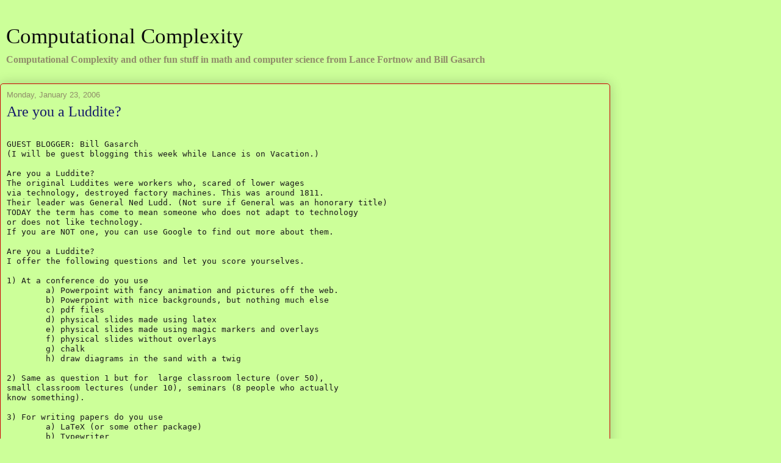

--- FILE ---
content_type: text/html; charset=UTF-8
request_url: https://blog.computationalcomplexity.org/2006/01/are-you-luddite_23.html?m=1
body_size: 16643
content:
<!DOCTYPE html>
<html class='v2' dir='ltr' lang='en' xmlns='http://www.w3.org/1999/xhtml' xmlns:b='http://www.google.com/2005/gml/b' xmlns:data='http://www.google.com/2005/gml/data' xmlns:expr='http://www.google.com/2005/gml/expr'>
<head>
<link href='https://www.blogger.com/static/v1/widgets/3772415480-widget_css_mobile_2_bundle.css' rel='stylesheet' type='text/css'/>
<meta content='width=device-width,initial-scale=1.0,minimum-scale=1.0,maximum-scale=1.0' name='viewport'/>
<meta content='text/html; charset=UTF-8' http-equiv='Content-Type'/>
<meta content='blogger' name='generator'/>
<link href='https://blog.computationalcomplexity.org/favicon.ico' rel='icon' type='image/x-icon'/>
<link href='https://blog.computationalcomplexity.org/2006/01/are-you-luddite_23.html' rel='canonical'/>
<link rel="alternate" type="application/atom+xml" title="Computational Complexity - Atom" href="https://blog.computationalcomplexity.org/feeds/posts/default" />
<link rel="alternate" type="application/rss+xml" title="Computational Complexity - RSS" href="https://blog.computationalcomplexity.org/feeds/posts/default?alt=rss" />
<link rel="service.post" type="application/atom+xml" title="Computational Complexity - Atom" href="https://www.blogger.com/feeds/3722233/posts/default" />

<link rel="alternate" type="application/atom+xml" title="Computational Complexity - Atom" href="https://blog.computationalcomplexity.org/feeds/113803294655709664/comments/default" />
<!--Can't find substitution for tag [blog.ieCssRetrofitLinks]-->
<meta content='https://blog.computationalcomplexity.org/2006/01/are-you-luddite_23.html' property='og:url'/>
<meta content='Are you a Luddite?' property='og:title'/>
<meta content='  GUEST BLOGGER: Bill Gasarch (I will be guest blogging this week while Lance is on Vacation.)  Are you a Luddite? The original Luddites wer...' property='og:description'/>
<title>Computational Complexity: Are you a Luddite?</title>
<style id='page-skin-1' type='text/css'><!--
/*
-----------------------------------------------
Blogger Template Style
Name:     Awesome Inc.
Designer: Tina Chen
URL:      tinachen.org
----------------------------------------------- */
/* Variable definitions
====================
<Variable name="keycolor" description="Main Color" type="color" default="#ffffff"/>
<Group description="Page" selector="body">
<Variable name="body.font" description="Font" type="font"
default="normal normal 13px Arial, Tahoma, Helvetica, FreeSans, sans-serif"/>
<Variable name="body.background.color" description="Background Color" type="color" default="#000000"/>
<Variable name="body.text.color" description="Text Color" type="color" default="#ffffff"/>
</Group>
<Group description="Links" selector=".main-inner">
<Variable name="link.color" description="Link Color" type="color" default="#888888"/>
<Variable name="link.visited.color" description="Visited Color" type="color" default="#444444"/>
<Variable name="link.hover.color" description="Hover Color" type="color" default="#cccccc"/>
</Group>
<Group description="Blog Title" selector=".header h1">
<Variable name="header.font" description="Title Font" type="font"
default="normal bold 40px Arial, Tahoma, Helvetica, FreeSans, sans-serif"/>
<Variable name="header.text.color" description="Title Color" type="color" default="#191919" />
<Variable name="header.background.color" description="Header Background" type="color" default="transparent" />
</Group>
<Group description="Blog Description" selector=".header .description">
<Variable name="description.font" description="Font" type="font"
default="normal normal 14px Arial, Tahoma, Helvetica, FreeSans, sans-serif"/>
<Variable name="description.text.color" description="Text Color" type="color"
default="#191919" />
</Group>
<Group description="Tabs Text" selector=".tabs-inner .widget li a">
<Variable name="tabs.font" description="Font" type="font"
default="normal bold 14px Arial, Tahoma, Helvetica, FreeSans, sans-serif"/>
<Variable name="tabs.text.color" description="Text Color" type="color" default="#191919"/>
<Variable name="tabs.selected.text.color" description="Selected Color" type="color" default="#333333"/>
</Group>
<Group description="Tabs Background" selector=".tabs-outer .PageList">
<Variable name="tabs.background.color" description="Background Color" type="color" default="#141414"/>
<Variable name="tabs.selected.background.color" description="Selected Color" type="color" default="#444444"/>
<Variable name="tabs.border.color" description="Border Color" type="color" default="#ff0000"/>
</Group>
<Group description="Date Header" selector=".main-inner .widget h2.date-header, .main-inner .widget h2.date-header span">
<Variable name="date.font" description="Font" type="font"
default="normal normal 14px Arial, Tahoma, Helvetica, FreeSans, sans-serif"/>
<Variable name="date.text.color" description="Text Color" type="color" default="#666666"/>
<Variable name="date.border.color" description="Border Color" type="color" default="#ff0000"/>
</Group>
<Group description="Post Title" selector="h3.post-title, h4, h3.post-title a">
<Variable name="post.title.font" description="Font" type="font"
default="normal bold 22px Arial, Tahoma, Helvetica, FreeSans, sans-serif"/>
<Variable name="post.title.text.color" description="Text Color" type="color" default="#191919"/>
</Group>
<Group description="Post Background" selector=".post">
<Variable name="post.background.color" description="Background Color" type="color" default="#ccff99" />
<Variable name="post.border.color" description="Border Color" type="color" default="#ff0000" />
<Variable name="post.border.bevel.color" description="Bevel Color" type="color" default="#ff0000"/>
</Group>
<Group description="Gadget Title" selector="h2">
<Variable name="widget.title.font" description="Font" type="font"
default="normal bold 14px Arial, Tahoma, Helvetica, FreeSans, sans-serif"/>
<Variable name="widget.title.text.color" description="Text Color" type="color" default="#191919"/>
</Group>
<Group description="Gadget Text" selector=".sidebar .widget">
<Variable name="widget.font" description="Font" type="font"
default="normal normal 14px Arial, Tahoma, Helvetica, FreeSans, sans-serif"/>
<Variable name="widget.text.color" description="Text Color" type="color" default="#191919"/>
<Variable name="widget.alternate.text.color" description="Alternate Color" type="color" default="#666666"/>
</Group>
<Group description="Gadget Links" selector=".sidebar .widget">
<Variable name="widget.link.color" description="Link Color" type="color" default="#14196a"/>
<Variable name="widget.link.visited.color" description="Visited Color" type="color" default="#1d259f"/>
<Variable name="widget.link.hover.color" description="Hover Color" type="color" default="#9e88ca"/>
</Group>
<Group description="Gadget Background" selector=".sidebar .widget">
<Variable name="widget.background.color" description="Background Color" type="color" default="#141414"/>
<Variable name="widget.border.color" description="Border Color" type="color" default="#222222"/>
<Variable name="widget.border.bevel.color" description="Bevel Color" type="color" default="#000000"/>
</Group>
<Group description="Sidebar Background" selector=".column-left-inner .column-right-inner">
<Variable name="widget.outer.background.color" description="Background Color" type="color" default="transparent" />
</Group>
<Group description="Images" selector=".main-inner">
<Variable name="image.background.color" description="Background Color" type="color" default="transparent"/>
<Variable name="image.border.color" description="Border Color" type="color" default="transparent"/>
</Group>
<Group description="Feed" selector=".blog-feeds">
<Variable name="feed.text.color" description="Text Color" type="color" default="#191919"/>
</Group>
<Group description="Feed Links" selector=".blog-feeds">
<Variable name="feed.link.color" description="Link Color" type="color" default="#14196a"/>
<Variable name="feed.link.visited.color" description="Visited Color" type="color" default="#1d259f"/>
<Variable name="feed.link.hover.color" description="Hover Color" type="color" default="#9e88ca"/>
</Group>
<Group description="Pager" selector=".blog-pager">
<Variable name="pager.background.color" description="Background Color" type="color" default="#ccff99" />
</Group>
<Group description="Footer" selector=".footer-outer">
<Variable name="footer.background.color" description="Background Color" type="color" default="#ccff99" />
<Variable name="footer.text.color" description="Text Color" type="color" default="#191919" />
</Group>
<Variable name="title.shadow.spread" description="Title Shadow" type="length" default="-1px" min="-1px" max="100px"/>
<Variable name="body.background" description="Body Background" type="background"
color="#ccff99"
default="$(color) none repeat scroll top left"/>
<Variable name="body.background.gradient.cap" description="Body Gradient Cap" type="url"
default="none"/>
<Variable name="body.background.size" description="Body Background Size" type="string" default="auto"/>
<Variable name="tabs.background.gradient" description="Tabs Background Gradient" type="url"
default="none"/>
<Variable name="header.background.gradient" description="Header Background Gradient" type="url" default="none" />
<Variable name="header.padding.top" description="Header Top Padding" type="length" default="22px" min="0" max="100px"/>
<Variable name="header.margin.top" description="Header Top Margin" type="length" default="0" min="0" max="100px"/>
<Variable name="header.margin.bottom" description="Header Bottom Margin" type="length" default="0" min="0" max="100px"/>
<Variable name="widget.padding.top" description="Widget Padding Top" type="length" default="8px" min="0" max="20px"/>
<Variable name="widget.padding.side" description="Widget Padding Side" type="length" default="15px" min="0" max="100px"/>
<Variable name="widget.outer.margin.top" description="Widget Top Margin" type="length" default="0" min="0" max="100px"/>
<Variable name="widget.outer.background.gradient" description="Gradient" type="url" default="none" />
<Variable name="widget.border.radius" description="Gadget Border Radius" type="length" default="0" min="0" max="100px"/>
<Variable name="outer.shadow.spread" description="Outer Shadow Size" type="length" default="0" min="0" max="100px"/>
<Variable name="date.header.border.radius.top" description="Date Header Border Radius Top" type="length" default="0" min="0" max="100px"/>
<Variable name="date.header.position" description="Date Header Position" type="length" default="15px" min="0" max="100px"/>
<Variable name="date.space" description="Date Space" type="length" default="30px" min="0" max="100px"/>
<Variable name="date.position" description="Date Float" type="string" default="static" />
<Variable name="date.padding.bottom" description="Date Padding Bottom" type="length" default="0" min="0" max="100px"/>
<Variable name="date.border.size" description="Date Border Size" type="length" default="0" min="0" max="10px"/>
<Variable name="date.background" description="Date Background" type="background" color="transparent"
default="$(color) none no-repeat scroll top left" />
<Variable name="date.first.border.radius.top" description="Date First top radius" type="length" default="5px" min="0" max="100px"/>
<Variable name="date.last.space.bottom" description="Date Last Space Bottom" type="length"
default="20px" min="0" max="100px"/>
<Variable name="date.last.border.radius.bottom" description="Date Last bottom radius" type="length" default="5px" min="0" max="100px"/>
<Variable name="post.first.padding.top" description="First Post Padding Top" type="length" default="0" min="0" max="100px"/>
<Variable name="image.shadow.spread" description="Image Shadow Size" type="length" default="0" min="0" max="100px"/>
<Variable name="image.border.radius" description="Image Border Radius" type="length" default="0" min="0" max="100px"/>
<Variable name="separator.outdent" description="Separator Outdent" type="length" default="15px" min="0" max="100px"/>
<Variable name="title.separator.border.size" description="Widget Title Border Size" type="length" default="1px" min="0" max="10px"/>
<Variable name="list.separator.border.size" description="List Separator Border Size" type="length" default="1px" min="0" max="10px"/>
<Variable name="shadow.spread" description="Shadow Size" type="length" default="0" min="0" max="100px"/>
<Variable name="startSide" description="Side where text starts in blog language" type="automatic" default="left"/>
<Variable name="endSide" description="Side where text ends in blog language" type="automatic" default="right"/>
<Variable name="date.side" description="Side where date header is placed" type="string" default="right"/>
<Variable name="pager.border.radius.top" description="Pager Border Top Radius" type="length" default="5px" min="0" max="100px"/>
<Variable name="pager.space.top" description="Pager Top Space" type="length" default="1em" min="0" max="20em"/>
<Variable name="footer.background.gradient" description="Background Gradient" type="url" default="none" />
<Variable name="mobile.background.size" description="Mobile Background Size" type="string"
default="auto"/>
<Variable name="mobile.background.overlay" description="Mobile Background Overlay" type="string"
default="transparent none repeat scroll top left"/>
<Variable name="mobile.button.color" description="Mobile Button Color" type="color" default="#ffffff" />
*/
/* Content
----------------------------------------------- */
body {
font: normal normal 16px Georgia, Utopia, 'Palatino Linotype', Palatino, serif;
color: #191919;
background: #ccff99 none repeat scroll top left;
}
html body .content-outer {
min-width: 0;
max-width: 100%;
width: 100%;
}
a:link {
text-decoration: none;
color: #14196a;
}
a:visited {
text-decoration: none;
color: #1d259f;
}
a:hover {
text-decoration: underline;
color: #9e88ca;
}
.body-fauxcolumn-outer .cap-top {
position: absolute;
z-index: 1;
height: 276px;
width: 100%;
background: transparent none repeat-x scroll top left;
_background-image: none;
}
/* Columns
----------------------------------------------- */
.content-inner {
padding: 0;
}
.header-inner .section {
margin: 0 16px;
}
.tabs-inner .section {
margin: 0 16px;
}
.main-inner {
padding-top: 30px;
}
.main-inner .column-center-inner,
.main-inner .column-left-inner,
.main-inner .column-right-inner {
padding: 0 5px;
}
*+html body .main-inner .column-center-inner {
margin-top: -30px;
}
#layout .main-inner .column-center-inner {
margin-top: 0;
}
/* Header
----------------------------------------------- */
.header-outer {
margin: 0 0 0 0;
background: transparent none repeat scroll 0 0;
}
.Header h1 {
font: normal normal 48px Georgia, Utopia, 'Palatino Linotype', Palatino, serif;
color: #0c0c0c;
text-shadow: 0 0 -1px #000000;
}
.Header h1 a {
color: #0c0c0c;
}
.Header .description {
font: normal bold 20px Georgia, Utopia, 'Palatino Linotype', Palatino, serif;
color: #908d6a;
}
.header-inner .Header .titlewrapper,
.header-inner .Header .descriptionwrapper {
padding-left: 0;
padding-right: 0;
margin-bottom: 0;
}
.header-inner .Header .titlewrapper {
padding-top: 22px;
}
/* Tabs
----------------------------------------------- */
.tabs-outer {
overflow: hidden;
position: relative;
background: #ccff99 url(//www.blogblog.com/1kt/awesomeinc/tabs_gradient_light.png) repeat scroll 0 0;
}
#layout .tabs-outer {
overflow: visible;
}
.tabs-cap-top, .tabs-cap-bottom {
position: absolute;
width: 100%;
border-top: 1px solid #908d6a;
}
.tabs-cap-bottom {
bottom: 0;
}
.tabs-inner .widget li a {
display: inline-block;
margin: 0;
padding: .6em 1.5em;
font: normal normal 13px Arial, Tahoma, Helvetica, FreeSans, sans-serif;
color: #333333;
border-top: 1px solid #908d6a;
border-bottom: 1px solid #908d6a;
border-left: 1px solid #908d6a;
height: 16px;
line-height: 16px;
}
.tabs-inner .widget li:last-child a {
border-right: 1px solid #908d6a;
}
.tabs-inner .widget li.selected a, .tabs-inner .widget li a:hover {
background: #63704b url(//www.blogblog.com/1kt/awesomeinc/tabs_gradient_light.png) repeat-x scroll 0 -100px;
color: #ffffff;
}
/* Headings
----------------------------------------------- */
h2 {
font: normal bold 14px Georgia, Utopia, 'Palatino Linotype', Palatino, serif;
color: #191919;
}
/* Widgets
----------------------------------------------- */
.main-inner .section {
margin: 0 27px;
padding: 0;
}
.main-inner .column-left-outer,
.main-inner .column-right-outer {
margin-top: 0;
}
#layout .main-inner .column-left-outer,
#layout .main-inner .column-right-outer {
margin-top: 0;
}
.main-inner .column-left-inner,
.main-inner .column-right-inner {
background: transparent none repeat 0 0;
-moz-box-shadow: 0 0 0 rgba(0, 0, 0, .2);
-webkit-box-shadow: 0 0 0 rgba(0, 0, 0, .2);
-goog-ms-box-shadow: 0 0 0 rgba(0, 0, 0, .2);
box-shadow: 0 0 0 rgba(0, 0, 0, .2);
-moz-border-radius: 5px;
-webkit-border-radius: 5px;
-goog-ms-border-radius: 5px;
border-radius: 5px;
}
#layout .main-inner .column-left-inner,
#layout .main-inner .column-right-inner {
margin-top: 0;
}
.sidebar .widget {
font: normal normal 14px Georgia, Utopia, 'Palatino Linotype', Palatino, serif;
color: #191919;
}
.sidebar .widget a:link {
color: #14196a;
}
.sidebar .widget a:visited {
color: #1d259f;
}
.sidebar .widget a:hover {
color: #9e88ca;
}
.sidebar .widget h2 {
text-shadow: 0 0 -1px #000000;
}
.main-inner .widget {
background-color: #ccff99;
border: 1px solid #ff0000;
padding: 0 15px 15px;
margin: 20px -16px;
-moz-box-shadow: 0 0 20px rgba(0, 0, 0, .2);
-webkit-box-shadow: 0 0 20px rgba(0, 0, 0, .2);
-goog-ms-box-shadow: 0 0 20px rgba(0, 0, 0, .2);
box-shadow: 0 0 20px rgba(0, 0, 0, .2);
-moz-border-radius: 5px;
-webkit-border-radius: 5px;
-goog-ms-border-radius: 5px;
border-radius: 5px;
}
.main-inner .widget h2 {
margin: 0 -0;
padding: .6em 0 .5em;
border-bottom: 1px solid transparent;
}
.footer-inner .widget h2 {
padding: 0 0 .4em;
border-bottom: 1px solid transparent;
}
.main-inner .widget h2 + div, .footer-inner .widget h2 + div {
border-top: 1px solid #ff0000;
padding-top: 8px;
}
.main-inner .widget .widget-content {
margin: 0 -0;
padding: 7px 0 0;
}
.main-inner .widget ul, .main-inner .widget #ArchiveList ul.flat {
margin: -8px -15px 0;
padding: 0;
list-style: none;
}
.main-inner .widget #ArchiveList {
margin: -8px 0 0;
}
.main-inner .widget ul li, .main-inner .widget #ArchiveList ul.flat li {
padding: .5em 15px;
text-indent: 0;
color: #666666;
border-top: 0 solid #ff0000;
border-bottom: 1px solid transparent;
}
.main-inner .widget #ArchiveList ul li {
padding-top: .25em;
padding-bottom: .25em;
}
.main-inner .widget ul li:first-child, .main-inner .widget #ArchiveList ul.flat li:first-child {
border-top: none;
}
.main-inner .widget ul li:last-child, .main-inner .widget #ArchiveList ul.flat li:last-child {
border-bottom: none;
}
.post-body {
position: relative;
}
.main-inner .widget .post-body ul {
padding: 0 2.5em;
margin: .5em 0;
list-style: disc;
}
.main-inner .widget .post-body ul li {
padding: 0.25em 0;
margin-bottom: .25em;
color: #191919;
border: none;
}
.footer-inner .widget ul {
padding: 0;
list-style: none;
}
.widget .zippy {
color: #666666;
}
/* Posts
----------------------------------------------- */
body .main-inner .Blog {
padding: 0;
margin-bottom: 1em;
background-color: transparent;
border: none;
-moz-box-shadow: 0 0 0 rgba(0, 0, 0, 0);
-webkit-box-shadow: 0 0 0 rgba(0, 0, 0, 0);
-goog-ms-box-shadow: 0 0 0 rgba(0, 0, 0, 0);
box-shadow: 0 0 0 rgba(0, 0, 0, 0);
}
.main-inner .section:last-child .Blog:last-child {
padding: 0;
margin-bottom: 1em;
}
.main-inner .widget h2.date-header {
margin: 0 -15px 1px;
padding: 0 0 0 0;
font: normal normal 13px Arial, Tahoma, Helvetica, FreeSans, sans-serif;
color: #908d6a;
background: transparent none no-repeat scroll top left;
border-top: 0 solid #ff0000;
border-bottom: 1px solid transparent;
-moz-border-radius-topleft: 0;
-moz-border-radius-topright: 0;
-webkit-border-top-left-radius: 0;
-webkit-border-top-right-radius: 0;
border-top-left-radius: 0;
border-top-right-radius: 0;
position: static;
bottom: 100%;
right: 15px;
text-shadow: 0 0 -1px #000000;
}
.main-inner .widget h2.date-header span {
font: normal normal 13px Arial, Tahoma, Helvetica, FreeSans, sans-serif;
display: block;
padding: .5em 15px;
border-left: 0 solid #ff0000;
border-right: 0 solid #ff0000;
}
.date-outer {
position: relative;
margin: 30px 0 20px;
padding: 0 15px;
background-color: #ccff99;
border: 1px solid #cc0000;
-moz-box-shadow: 0 0 20px rgba(0, 0, 0, .2);
-webkit-box-shadow: 0 0 20px rgba(0, 0, 0, .2);
-goog-ms-box-shadow: 0 0 20px rgba(0, 0, 0, .2);
box-shadow: 0 0 20px rgba(0, 0, 0, .2);
-moz-border-radius: 5px;
-webkit-border-radius: 5px;
-goog-ms-border-radius: 5px;
border-radius: 5px;
}
.date-outer:first-child {
margin-top: 0;
}
.date-outer:last-child {
margin-bottom: 20px;
-moz-border-radius-bottomleft: 5px;
-moz-border-radius-bottomright: 5px;
-webkit-border-bottom-left-radius: 5px;
-webkit-border-bottom-right-radius: 5px;
-goog-ms-border-bottom-left-radius: 5px;
-goog-ms-border-bottom-right-radius: 5px;
border-bottom-left-radius: 5px;
border-bottom-right-radius: 5px;
}
.date-posts {
margin: 0 -0;
padding: 0 0;
clear: both;
}
.post-outer, .inline-ad {
border-top: 1px solid #ff0000;
margin: 0 -0;
padding: 15px 0;
}
.post-outer {
padding-bottom: 10px;
}
.post-outer:first-child {
padding-top: 0;
border-top: none;
}
.post-outer:last-child, .inline-ad:last-child {
border-bottom: none;
}
.post-body {
position: relative;
}
.post-body img {
padding: 8px;
background: #ffffff;
border: 1px solid #cccccc;
-moz-box-shadow: 0 0 20px rgba(0, 0, 0, .2);
-webkit-box-shadow: 0 0 20px rgba(0, 0, 0, .2);
box-shadow: 0 0 20px rgba(0, 0, 0, .2);
-moz-border-radius: 5px;
-webkit-border-radius: 5px;
border-radius: 5px;
}
h3.post-title, h4 {
font: normal normal 22px Georgia, Utopia, 'Palatino Linotype', Palatino, serif;
color: #14196a;
}
h3.post-title a {
font: normal normal 22px Georgia, Utopia, 'Palatino Linotype', Palatino, serif;
color: #14196a;
}
h3.post-title a:hover {
color: #9e88ca;
text-decoration: underline;
}
.post-header {
margin: 0 0 1em;
}
.post-body {
line-height: 1.4;
}
.post-outer h2 {
color: #191919;
}
.post-footer {
margin: 1.5em 0 0;
}
#blog-pager {
padding: 15px;
font-size: 120%;
background-color: #ccff99;
border: 1px solid #ff0000;
-moz-box-shadow: 0 0 20px rgba(0, 0, 0, .2);
-webkit-box-shadow: 0 0 20px rgba(0, 0, 0, .2);
-goog-ms-box-shadow: 0 0 20px rgba(0, 0, 0, .2);
box-shadow: 0 0 20px rgba(0, 0, 0, .2);
-moz-border-radius: 5px;
-webkit-border-radius: 5px;
-goog-ms-border-radius: 5px;
border-radius: 5px;
-moz-border-radius-topleft: 5px;
-moz-border-radius-topright: 5px;
-webkit-border-top-left-radius: 5px;
-webkit-border-top-right-radius: 5px;
-goog-ms-border-top-left-radius: 5px;
-goog-ms-border-top-right-radius: 5px;
border-top-left-radius: 5px;
border-top-right-radius-topright: 5px;
margin-top: 1em;
}
.blog-feeds, .post-feeds {
margin: 1em 0;
text-align: center;
color: #191919;
}
.blog-feeds a, .post-feeds a {
color: #14196a;
}
.blog-feeds a:visited, .post-feeds a:visited {
color: #1d259f;
}
.blog-feeds a:hover, .post-feeds a:hover {
color: #9e88ca;
}
.post-outer .comments {
margin-top: 2em;
}
/* Comments
----------------------------------------------- */
.comments .comments-content .icon.blog-author {
background-repeat: no-repeat;
background-image: url([data-uri]);
}
.comments .comments-content .loadmore a {
border-top: 1px solid #908d6a;
border-bottom: 1px solid #908d6a;
}
.comments .continue {
border-top: 2px solid #908d6a;
}
/* Footer
----------------------------------------------- */
.footer-outer {
margin: -20px 0 -1px;
padding: 20px 0 0;
color: #191919;
overflow: hidden;
}
.footer-fauxborder-left {
border-top: 1px solid #ff0000;
background: #ccff99 none repeat scroll 0 0;
-moz-box-shadow: 0 0 20px rgba(0, 0, 0, .2);
-webkit-box-shadow: 0 0 20px rgba(0, 0, 0, .2);
-goog-ms-box-shadow: 0 0 20px rgba(0, 0, 0, .2);
box-shadow: 0 0 20px rgba(0, 0, 0, .2);
margin: 0 -20px;
}
/* Mobile
----------------------------------------------- */
body.mobile {
background-size: auto;
}
.mobile .body-fauxcolumn-outer {
background: transparent none repeat scroll top left;
}
*+html body.mobile .main-inner .column-center-inner {
margin-top: 0;
}
.mobile .main-inner .widget {
padding: 0 0 15px;
}
.mobile .main-inner .widget h2 + div,
.mobile .footer-inner .widget h2 + div {
border-top: none;
padding-top: 0;
}
.mobile .footer-inner .widget h2 {
padding: 0.5em 0;
border-bottom: none;
}
.mobile .main-inner .widget .widget-content {
margin: 0;
padding: 7px 0 0;
}
.mobile .main-inner .widget ul,
.mobile .main-inner .widget #ArchiveList ul.flat {
margin: 0 -15px 0;
}
.mobile .main-inner .widget h2.date-header {
right: 0;
}
.mobile .date-header span {
padding: 0.4em 0;
}
.mobile .date-outer:first-child {
margin-bottom: 0;
border: 1px solid #cc0000;
-moz-border-radius-topleft: 5px;
-moz-border-radius-topright: 5px;
-webkit-border-top-left-radius: 5px;
-webkit-border-top-right-radius: 5px;
-goog-ms-border-top-left-radius: 5px;
-goog-ms-border-top-right-radius: 5px;
border-top-left-radius: 5px;
border-top-right-radius: 5px;
}
.mobile .date-outer {
border-color: #cc0000;
border-width: 0 1px 1px;
}
.mobile .date-outer:last-child {
margin-bottom: 0;
}
.mobile .main-inner {
padding: 0;
}
.mobile .header-inner .section {
margin: 0;
}
.mobile .post-outer, .mobile .inline-ad {
padding: 5px 0;
}
.mobile .tabs-inner .section {
margin: 0 10px;
}
.mobile .main-inner .widget h2 {
margin: 0;
padding: 0;
}
.mobile .main-inner .widget h2.date-header span {
padding: 0;
}
.mobile .main-inner .widget .widget-content {
margin: 0;
padding: 7px 0 0;
}
.mobile #blog-pager {
border: 1px solid transparent;
background: #ccff99 none repeat scroll 0 0;
}
.mobile .main-inner .column-left-inner,
.mobile .main-inner .column-right-inner {
background: transparent none repeat 0 0;
-moz-box-shadow: none;
-webkit-box-shadow: none;
-goog-ms-box-shadow: none;
box-shadow: none;
}
.mobile .date-posts {
margin: 0;
padding: 0;
}
.mobile .footer-fauxborder-left {
margin: 0;
border-top: inherit;
}
.mobile .main-inner .section:last-child .Blog:last-child {
margin-bottom: 0;
}
.mobile-index-contents {
color: #191919;
}
.mobile .mobile-link-button {
background: #14196a url(//www.blogblog.com/1kt/awesomeinc/tabs_gradient_light.png) repeat scroll 0 0;
}
.mobile-link-button a:link, .mobile-link-button a:visited {
color: #ffffff;
}
.mobile .tabs-inner .PageList .widget-content {
background: transparent;
border-top: 1px solid;
border-color: #908d6a;
color: #333333;
}
.mobile .tabs-inner .PageList .widget-content .pagelist-arrow {
border-left: 1px solid #908d6a;
}

--></style>
<style id='template-skin-1' type='text/css'><!--
body {
min-width: 1000px;
}
.content-outer, .content-fauxcolumn-outer, .region-inner {
min-width: 1000px;
max-width: 1000px;
_width: 1000px;
}
.main-inner .columns {
padding-left: 0;
padding-right: 0;
}
.main-inner .fauxcolumn-center-outer {
left: 0;
right: 0;
/* IE6 does not respect left and right together */
_width: expression(this.parentNode.offsetWidth -
parseInt("0") -
parseInt("0") + 'px');
}
.main-inner .fauxcolumn-left-outer {
width: 0;
}
.main-inner .fauxcolumn-right-outer {
width: 0;
}
.main-inner .column-left-outer {
width: 0;
right: 100%;
margin-left: -0;
}
.main-inner .column-right-outer {
width: 0;
margin-right: -0;
}
#layout {
min-width: 0;
}
#layout .content-outer {
min-width: 0;
width: 800px;
}
#layout .region-inner {
min-width: 0;
width: auto;
}
body#layout div.add_widget {
padding: 8px;
}
body#layout div.add_widget a {
margin-left: 32px;
}
--></style>
<!-- Google tag (gtag.js) -->
<script async='async' src='https://www.googletagmanager.com/gtag/js?id=G-Q0NN7YQPBY'></script>
<script>
  window.dataLayer = window.dataLayer || [];
  function gtag(){dataLayer.push(arguments);}
  gtag('js', new Date());

  gtag('config', 'G-Q0NN7YQPBY');
</script>
<script>
MathJax = {
    tex: {
      inlineMath: ['\\(', '\\)']],
      displayMath: [['$$', '$$'], ['\\[', '\\]']],
      processEscapes: true,
      processEnvironments: true
    },
    options: {
      ignoreHtmlClass: 'tex2jax_ignore',
      processHtmlClass: 'tex2jax_process'
    },
    startup: {
      pageReady: () => {
        return MathJax.startup.defaultPageReady().then(() => {
          const {document} = MathJax.startup;
          document.querySelectorAll('noscript').forEach((node) => {
            node.outerHTML = node.innerHTML;
          });
        });
      }
    }
  };
</script>
<script async='async' id='MathJax-script' src='https://cdn.jsdelivr.net/npm/mathjax@3/es5/tex-mml-chtml.js'></script>
<link href='https://www.blogger.com/dyn-css/authorization.css?targetBlogID=3722233&amp;zx=b03b3b6c-66ff-43c5-8b46-6e971de6cf0d' media='none' onload='if(media!=&#39;all&#39;)media=&#39;all&#39;' rel='stylesheet'/><noscript><link href='https://www.blogger.com/dyn-css/authorization.css?targetBlogID=3722233&amp;zx=b03b3b6c-66ff-43c5-8b46-6e971de6cf0d' rel='stylesheet'/></noscript>
<meta name='google-adsense-platform-account' content='ca-host-pub-1556223355139109'/>
<meta name='google-adsense-platform-domain' content='blogspot.com'/>

<link rel="stylesheet" href="https://fonts.googleapis.com/css2?display=swap&family=Cedarville+Cursive"></head>
<body class='loading mobile'>
<div class='navbar section' id='navbar' name='Navbar'><div class='widget Navbar' data-version='1' id='Navbar1'><script type="text/javascript">
    function setAttributeOnload(object, attribute, val) {
      if(window.addEventListener) {
        window.addEventListener('load',
          function(){ object[attribute] = val; }, false);
      } else {
        window.attachEvent('onload', function(){ object[attribute] = val; });
      }
    }
  </script>
<script type="text/javascript">
(function() {
var script = document.createElement('script');
script.type = 'text/javascript';
script.src = '//pagead2.googlesyndication.com/pagead/js/google_top_exp.js';
var head = document.getElementsByTagName('head')[0];
if (head) {
head.appendChild(script);
}})();
</script>
</div></div>
<div class='body-fauxcolumns'>
<div class='fauxcolumn-outer body-fauxcolumn-outer'>
<div class='cap-top'>
<div class='cap-left'></div>
<div class='cap-right'></div>
</div>
<div class='fauxborder-left'>
<div class='fauxborder-right'></div>
<div class='fauxcolumn-inner'>
</div>
</div>
<div class='cap-bottom'>
<div class='cap-left'></div>
<div class='cap-right'></div>
</div>
</div>
</div>
<div class='content'>
<div class='content-fauxcolumns'>
<div class='fauxcolumn-outer content-fauxcolumn-outer'>
<div class='cap-top'>
<div class='cap-left'></div>
<div class='cap-right'></div>
</div>
<div class='fauxborder-left'>
<div class='fauxborder-right'></div>
<div class='fauxcolumn-inner'>
</div>
</div>
<div class='cap-bottom'>
<div class='cap-left'></div>
<div class='cap-right'></div>
</div>
</div>
</div>
<div class='content-outer'>
<div class='content-cap-top cap-top'>
<div class='cap-left'></div>
<div class='cap-right'></div>
</div>
<div class='fauxborder-left content-fauxborder-left'>
<div class='fauxborder-right content-fauxborder-right'></div>
<div class='content-inner'>
<header>
<div class='header-outer'>
<div class='header-cap-top cap-top'>
<div class='cap-left'></div>
<div class='cap-right'></div>
</div>
<div class='fauxborder-left header-fauxborder-left'>
<div class='fauxborder-right header-fauxborder-right'></div>
<div class='region-inner header-inner'>
<div class='header section' id='header' name='Header'><div class='widget Header' data-version='1' id='Header1'>
<div id='header-inner'>
<div class='titlewrapper'>
<h1 class='title'>
<a href='https://blog.computationalcomplexity.org/?m=1'>
Computational Complexity
</a>
</h1>
</div>
<div class='descriptionwrapper'>
<p class='description'><span>Computational Complexity and other fun stuff in math and computer science from Lance Fortnow and Bill Gasarch</span></p>
</div>
</div>
</div></div>
</div>
</div>
<div class='header-cap-bottom cap-bottom'>
<div class='cap-left'></div>
<div class='cap-right'></div>
</div>
</div>
</header>
<div class='tabs-outer'>
<div class='tabs-cap-top cap-top'>
<div class='cap-left'></div>
<div class='cap-right'></div>
</div>
<div class='fauxborder-left tabs-fauxborder-left'>
<div class='fauxborder-right tabs-fauxborder-right'></div>
<div class='region-inner tabs-inner'>
<div class='tabs no-items section' id='crosscol' name='Cross-Column'></div>
<div class='tabs no-items section' id='crosscol-overflow' name='Cross-Column 2'></div>
</div>
</div>
<div class='tabs-cap-bottom cap-bottom'>
<div class='cap-left'></div>
<div class='cap-right'></div>
</div>
</div>
<div class='main-outer'>
<div class='main-cap-top cap-top'>
<div class='cap-left'></div>
<div class='cap-right'></div>
</div>
<div class='fauxborder-left main-fauxborder-left'>
<div class='fauxborder-right main-fauxborder-right'></div>
<div class='region-inner main-inner'>
<div class='columns fauxcolumns'>
<div class='fauxcolumn-outer fauxcolumn-center-outer'>
<div class='cap-top'>
<div class='cap-left'></div>
<div class='cap-right'></div>
</div>
<div class='fauxborder-left'>
<div class='fauxborder-right'></div>
<div class='fauxcolumn-inner'>
</div>
</div>
<div class='cap-bottom'>
<div class='cap-left'></div>
<div class='cap-right'></div>
</div>
</div>
<div class='fauxcolumn-outer fauxcolumn-left-outer'>
<div class='cap-top'>
<div class='cap-left'></div>
<div class='cap-right'></div>
</div>
<div class='fauxborder-left'>
<div class='fauxborder-right'></div>
<div class='fauxcolumn-inner'>
</div>
</div>
<div class='cap-bottom'>
<div class='cap-left'></div>
<div class='cap-right'></div>
</div>
</div>
<div class='fauxcolumn-outer fauxcolumn-right-outer'>
<div class='cap-top'>
<div class='cap-left'></div>
<div class='cap-right'></div>
</div>
<div class='fauxborder-left'>
<div class='fauxborder-right'></div>
<div class='fauxcolumn-inner'>
</div>
</div>
<div class='cap-bottom'>
<div class='cap-left'></div>
<div class='cap-right'></div>
</div>
</div>
<!-- corrects IE6 width calculation -->
<div class='columns-inner'>
<div class='column-center-outer'>
<div class='column-center-inner'>
<div class='main section' id='main' name='Main'><div class='widget Blog' data-version='1' id='Blog1'>
<div class='blog-posts hfeed'>
<div class='date-outer'>
<h2 class='date-header'><span>Monday, January 23, 2006</span></h2>
<div class='date-posts'>
<div class='post-outer'>
<div class='post hentry uncustomized-post-template' itemscope='itemscope' itemtype='http://schema.org/BlogPosting'>
<meta content='3722233' itemprop='blogId'/>
<meta content='113803294655709664' itemprop='postId'/>
<a name='113803294655709664'></a>
<h3 class='post-title entry-title' itemprop='name'>
Are you a Luddite?
</h3>
<div class='post-header'>
<div class='post-header-line-1'></div>
</div>
<div class='post-body entry-content' id='post-body-113803294655709664' itemprop='articleBody'>
<pre>

GUEST BLOGGER: Bill Gasarch
(I will be guest blogging this week while Lance is on Vacation.)

Are you a Luddite?
The original Luddites were workers who, scared of lower wages
via technology, destroyed factory machines. This was around 1811.
Their leader was General Ned Ludd. (Not sure if General was an honorary title)
TODAY the term has come to mean someone who does not adapt to technology
or does not like technology.
If you are NOT one, you can use Google to find out more about them.

Are you a Luddite?
I offer the following questions and let you score yourselves.

1) At a conference do you use
        a) Powerpoint with fancy animation and pictures off the web.
        b) Powerpoint with nice backgrounds, but nothing much else
        c) pdf files
        d) physical slides made using latex
        e) physical slides made using magic markers and overlays
        f) physical slides without overlays
        g) chalk
        h) draw diagrams in the sand with a twig

2) Same as question 1 but for  large classroom lecture (over 50),
small classroom lectures (under 10), seminars (8 people who actually
know something).

3) For writing papers do you use
        a) LaTeX (or some other package)
        b) Typewriter
        (YOU HAVE A TYPEWRITER? MIGHT BE WORTH SOMETHING ON EBAY!
        c) Handwritten and give to your secretary to type
        (YOU HAVE A SECRETARY? MIGHT BE WORTH SOMETHING ON EBAY!)
        d) Quill pen and inkwell on parchment.

4) When listening to talks do you
        a) Take notes with an e-pen that automatically puts it online
        b) Take notes in an e-notebook 
        c) Take notes in a p-notebook (thats paper)
        c) Not take notes at all
        d) Fall asleep

5) When you applied to grad school did you
        a) Check out the website of the school
        b) Ask your roomate who also majored in CS and Math
        c) Ask your roomate who majored in Political Science
        d) Apply to schools you heard were good
        e) Apply to schools randomly (time bounded Kolmogorov Random)

6) If you need a result that is already known do you
        a) Goto Google
        b) Goto the library
        c) Goto your own file cabinet
        d) Rederive the result by yourself

7) Which of these might you most likely say?
        a) When is the next version coming out so I can update?
        b) I'll update in 2 years (and you do)
        c) I'll update in 2 years (but you don't)
        d) You can have my chalk when you pry it from my cold dead hands.

8) Do you play music on
        a) MP3's
        b) CD's
        c) LP's
        d) 78's
        e) Wax Cylinders
        (WAX CYLINDERS! MIGHT BE WORTH SOMETHING ON EBAY!)

                                        bill g.

Postscript: Thanks to my collegue Jack Lutz for catching that I spelled Luddite wrong
originally. I used him instead of a spell checker, and note that the error he found
would not have been discovered with a spell checker.

</pre>
<div style='clear: both;'></div>
</div>
<div class='post-footer'>
<div class='post-footer-line post-footer-line-1'>
<span class='post-author vcard'>
<span class='fn' itemprop='author' itemscope='itemscope' itemtype='http://schema.org/Person'>
<meta content='https://www.blogger.com/profile/06134382469361359081' itemprop='url'/>
<a href='https://www.blogger.com/profile/06134382469361359081' rel='author' title='author profile'>
<span itemprop='name'>GASARCH</span>
</a>
</span>
</span>
<span class='post-timestamp'>
at
<meta content='https://blog.computationalcomplexity.org/2006/01/are-you-luddite_23.html' itemprop='url'/>
<a class='timestamp-link' href='https://blog.computationalcomplexity.org/2006/01/are-you-luddite_23.html?m=1' rel='bookmark' title='permanent link'><abbr class='published' itemprop='datePublished' title='2006-01-23T10:09:00-06:00'>10:09 AM</abbr></a>
</span>
<span class='post-comment-link'>
</span>
</div>
<div class='post-footer-line post-footer-line-2'>
<div class='mobile-link-button goog-inline-block' id='mobile-share-button'>
<a href='javascript:void(0);'>Share</a>
</div>
</div>
</div>
</div>
<div class='comments' id='comments'>
<a name='comments'></a>
<h4>13 comments:</h4>
<div class='comments-content'>
<script async='async' src='' type='text/javascript'></script>
<script type='text/javascript'>
    (function() {
      var items = null;
      var msgs = null;
      var config = {};

// <![CDATA[
      var cursor = null;
      if (items && items.length > 0) {
        cursor = parseInt(items[items.length - 1].timestamp) + 1;
      }

      var bodyFromEntry = function(entry) {
        var text = (entry &&
                    ((entry.content && entry.content.$t) ||
                     (entry.summary && entry.summary.$t))) ||
            '';
        if (entry && entry.gd$extendedProperty) {
          for (var k in entry.gd$extendedProperty) {
            if (entry.gd$extendedProperty[k].name == 'blogger.contentRemoved') {
              return '<span class="deleted-comment">' + text + '</span>';
            }
          }
        }
        return text;
      }

      var parse = function(data) {
        cursor = null;
        var comments = [];
        if (data && data.feed && data.feed.entry) {
          for (var i = 0, entry; entry = data.feed.entry[i]; i++) {
            var comment = {};
            // comment ID, parsed out of the original id format
            var id = /blog-(\d+).post-(\d+)/.exec(entry.id.$t);
            comment.id = id ? id[2] : null;
            comment.body = bodyFromEntry(entry);
            comment.timestamp = Date.parse(entry.published.$t) + '';
            if (entry.author && entry.author.constructor === Array) {
              var auth = entry.author[0];
              if (auth) {
                comment.author = {
                  name: (auth.name ? auth.name.$t : undefined),
                  profileUrl: (auth.uri ? auth.uri.$t : undefined),
                  avatarUrl: (auth.gd$image ? auth.gd$image.src : undefined)
                };
              }
            }
            if (entry.link) {
              if (entry.link[2]) {
                comment.link = comment.permalink = entry.link[2].href;
              }
              if (entry.link[3]) {
                var pid = /.*comments\/default\/(\d+)\?.*/.exec(entry.link[3].href);
                if (pid && pid[1]) {
                  comment.parentId = pid[1];
                }
              }
            }
            comment.deleteclass = 'item-control blog-admin';
            if (entry.gd$extendedProperty) {
              for (var k in entry.gd$extendedProperty) {
                if (entry.gd$extendedProperty[k].name == 'blogger.itemClass') {
                  comment.deleteclass += ' ' + entry.gd$extendedProperty[k].value;
                } else if (entry.gd$extendedProperty[k].name == 'blogger.displayTime') {
                  comment.displayTime = entry.gd$extendedProperty[k].value;
                }
              }
            }
            comments.push(comment);
          }
        }
        return comments;
      };

      var paginator = function(callback) {
        if (hasMore()) {
          var url = config.feed + '?alt=json&v=2&orderby=published&reverse=false&max-results=50';
          if (cursor) {
            url += '&published-min=' + new Date(cursor).toISOString();
          }
          window.bloggercomments = function(data) {
            var parsed = parse(data);
            cursor = parsed.length < 50 ? null
                : parseInt(parsed[parsed.length - 1].timestamp) + 1
            callback(parsed);
            window.bloggercomments = null;
          }
          url += '&callback=bloggercomments';
          var script = document.createElement('script');
          script.type = 'text/javascript';
          script.src = url;
          document.getElementsByTagName('head')[0].appendChild(script);
        }
      };
      var hasMore = function() {
        return !!cursor;
      };
      var getMeta = function(key, comment) {
        if ('iswriter' == key) {
          var matches = !!comment.author
              && comment.author.name == config.authorName
              && comment.author.profileUrl == config.authorUrl;
          return matches ? 'true' : '';
        } else if ('deletelink' == key) {
          return config.baseUri + '/comment/delete/'
               + config.blogId + '/' + comment.id;
        } else if ('deleteclass' == key) {
          return comment.deleteclass;
        }
        return '';
      };

      var replybox = null;
      var replyUrlParts = null;
      var replyParent = undefined;

      var onReply = function(commentId, domId) {
        if (replybox == null) {
          // lazily cache replybox, and adjust to suit this style:
          replybox = document.getElementById('comment-editor');
          if (replybox != null) {
            replybox.height = '250px';
            replybox.style.display = 'block';
            replyUrlParts = replybox.src.split('#');
          }
        }
        if (replybox && (commentId !== replyParent)) {
          replybox.src = '';
          document.getElementById(domId).insertBefore(replybox, null);
          replybox.src = replyUrlParts[0]
              + (commentId ? '&parentID=' + commentId : '')
              + '#' + replyUrlParts[1];
          replyParent = commentId;
        }
      };

      var hash = (window.location.hash || '#').substring(1);
      var startThread, targetComment;
      if (/^comment-form_/.test(hash)) {
        startThread = hash.substring('comment-form_'.length);
      } else if (/^c[0-9]+$/.test(hash)) {
        targetComment = hash.substring(1);
      }

      // Configure commenting API:
      var configJso = {
        'maxDepth': config.maxThreadDepth
      };
      var provider = {
        'id': config.postId,
        'data': items,
        'loadNext': paginator,
        'hasMore': hasMore,
        'getMeta': getMeta,
        'onReply': onReply,
        'rendered': true,
        'initComment': targetComment,
        'initReplyThread': startThread,
        'config': configJso,
        'messages': msgs
      };

      var render = function() {
        if (window.goog && window.goog.comments) {
          var holder = document.getElementById('comment-holder');
          window.goog.comments.render(holder, provider);
        }
      };

      // render now, or queue to render when library loads:
      if (window.goog && window.goog.comments) {
        render();
      } else {
        window.goog = window.goog || {};
        window.goog.comments = window.goog.comments || {};
        window.goog.comments.loadQueue = window.goog.comments.loadQueue || [];
        window.goog.comments.loadQueue.push(render);
      }
    })();
// ]]>
  </script>
<div id='comment-holder'>
<div class="comment-thread toplevel-thread"><ol id="top-ra"><li class="comment" id="c113803738167702410"><div class="avatar-image-container"><img src="//resources.blogblog.com/img/blank.gif" alt=""/></div><div class="comment-block"><div class="comment-header"><cite class="user">Anonymous</cite><span class="icon user "></span><span class="datetime secondary-text"><a rel="nofollow" href="https://blog.computationalcomplexity.org/2006/01/are-you-luddite_23.html?showComment=1138037340000&amp;m=1#c113803738167702410">11:29 AM, January 23, 2006</a></span></div><p class="comment-content">this is hilarious</p><span class="comment-actions secondary-text"><a class="comment-reply" target="_self" data-comment-id="113803738167702410">Reply</a><span class="item-control blog-admin blog-admin pid-1170839417"><a target="_self" href="https://www.blogger.com/comment/delete/3722233/113803738167702410">Delete</a></span></span></div><div class="comment-replies"><div id="c113803738167702410-rt" class="comment-thread inline-thread hidden"><span class="thread-toggle thread-expanded"><span class="thread-arrow"></span><span class="thread-count"><a target="_self">Replies</a></span></span><ol id="c113803738167702410-ra" class="thread-chrome thread-expanded"><div></div><div id="c113803738167702410-continue" class="continue"><a class="comment-reply" target="_self" data-comment-id="113803738167702410">Reply</a></div></ol></div></div><div class="comment-replybox-single" id="c113803738167702410-ce"></div></li><li class="comment" id="c113804316968443803"><div class="avatar-image-container"><img src="//resources.blogblog.com/img/blank.gif" alt=""/></div><div class="comment-block"><div class="comment-header"><cite class="user">Anonymous</cite><span class="icon user "></span><span class="datetime secondary-text"><a rel="nofollow" href="https://blog.computationalcomplexity.org/2006/01/are-you-luddite_23.html?showComment=1138043160000&amp;m=1#c113804316968443803">1:06 PM, January 23, 2006</a></span></div><p class="comment-content">Nice post, Bill!</p><span class="comment-actions secondary-text"><a class="comment-reply" target="_self" data-comment-id="113804316968443803">Reply</a><span class="item-control blog-admin blog-admin pid-1170839417"><a target="_self" href="https://www.blogger.com/comment/delete/3722233/113804316968443803">Delete</a></span></span></div><div class="comment-replies"><div id="c113804316968443803-rt" class="comment-thread inline-thread hidden"><span class="thread-toggle thread-expanded"><span class="thread-arrow"></span><span class="thread-count"><a target="_self">Replies</a></span></span><ol id="c113804316968443803-ra" class="thread-chrome thread-expanded"><div></div><div id="c113804316968443803-continue" class="continue"><a class="comment-reply" target="_self" data-comment-id="113804316968443803">Reply</a></div></ol></div></div><div class="comment-replybox-single" id="c113804316968443803-ce"></div></li><li class="comment" id="c113804388066297776"><div class="avatar-image-container"><img src="//resources.blogblog.com/img/blank.gif" alt=""/></div><div class="comment-block"><div class="comment-header"><cite class="user">Anonymous</cite><span class="icon user "></span><span class="datetime secondary-text"><a rel="nofollow" href="https://blog.computationalcomplexity.org/2006/01/are-you-luddite_23.html?showComment=1138043880000&amp;m=1#c113804388066297776">1:18 PM, January 23, 2006</a></span></div><p class="comment-content">Funny post.<br>    Nevertheless, I consider myself a very technology-oriented person, but still, scientifically, I always prefer lectures with a chalk on the board. <br>    PowerPoint lectures (or transparency slides), have almost no advantage. Most people can't absorb the information a single slide contains in the limited time the slide is being screened. Writing thing on the board is much more adequate to mathematics, where one needs to develop gradually in his intuition the mathematical/geometrical/quantitative/logical concepts one at a time (Intuition &#65533; in the, somewhat, Kantian sense).</p><span class="comment-actions secondary-text"><a class="comment-reply" target="_self" data-comment-id="113804388066297776">Reply</a><span class="item-control blog-admin blog-admin pid-1170839417"><a target="_self" href="https://www.blogger.com/comment/delete/3722233/113804388066297776">Delete</a></span></span></div><div class="comment-replies"><div id="c113804388066297776-rt" class="comment-thread inline-thread hidden"><span class="thread-toggle thread-expanded"><span class="thread-arrow"></span><span class="thread-count"><a target="_self">Replies</a></span></span><ol id="c113804388066297776-ra" class="thread-chrome thread-expanded"><div></div><div id="c113804388066297776-continue" class="continue"><a class="comment-reply" target="_self" data-comment-id="113804388066297776">Reply</a></div></ol></div></div><div class="comment-replybox-single" id="c113804388066297776-ce"></div></li><li class="comment" id="c113804831773435962"><div class="avatar-image-container"><img src="//resources.blogblog.com/img/blank.gif" alt=""/></div><div class="comment-block"><div class="comment-header"><cite class="user">Anonymous</cite><span class="icon user "></span><span class="datetime secondary-text"><a rel="nofollow" href="https://blog.computationalcomplexity.org/2006/01/are-you-luddite_23.html?showComment=1138048260000&amp;m=1#c113804831773435962">2:31 PM, January 23, 2006</a></span></div><p class="comment-content">I like the way you signed off: Bill G.<br>Made me think of the chieftain of the evil empire :-)</p><span class="comment-actions secondary-text"><a class="comment-reply" target="_self" data-comment-id="113804831773435962">Reply</a><span class="item-control blog-admin blog-admin pid-1170839417"><a target="_self" href="https://www.blogger.com/comment/delete/3722233/113804831773435962">Delete</a></span></span></div><div class="comment-replies"><div id="c113804831773435962-rt" class="comment-thread inline-thread hidden"><span class="thread-toggle thread-expanded"><span class="thread-arrow"></span><span class="thread-count"><a target="_self">Replies</a></span></span><ol id="c113804831773435962-ra" class="thread-chrome thread-expanded"><div></div><div id="c113804831773435962-continue" class="continue"><a class="comment-reply" target="_self" data-comment-id="113804831773435962">Reply</a></div></ol></div></div><div class="comment-replybox-single" id="c113804831773435962-ce"></div></li><li class="comment" id="c113804880789336627"><div class="avatar-image-container"><img src="//4.bp.blogspot.com/-yrR9yNOT7Fk/Y2lPJ_3VZZI/AAAAAAAAYBE/xr9sniEpEfsjbKffLKqWHn8ot7FARBuBwCK4BGAYYCw/s35/MacShonle.jpeg" alt=""/></div><div class="comment-block"><div class="comment-header"><cite class="user"><a href="https://www.blogger.com/profile/16382866616548432101" rel="nofollow">Macneil Shonle</a></cite><span class="icon user "></span><span class="datetime secondary-text"><a rel="nofollow" href="https://blog.computationalcomplexity.org/2006/01/are-you-luddite_23.html?showComment=1138048800000&amp;m=1#c113804880789336627">2:40 PM, January 23, 2006</a></span></div><p class="comment-content">I would say that today's equivalent of Luddism is protectionism and xenophobia. The difference is, instead of people having misplaced fears that machines will destroy jobs they believe "outsourcing" destroys jobs.<br><br>Most mathematics courses I've taken and most theoretical CS courses used the black board almost exclusively. Only if some special topic was covered would there be overheads or animations. I also tend to pay less attention during PowerPoint-only presentations (particularly if I know the slides are posted online).</p><span class="comment-actions secondary-text"><a class="comment-reply" target="_self" data-comment-id="113804880789336627">Reply</a><span class="item-control blog-admin blog-admin pid-1355122042"><a target="_self" href="https://www.blogger.com/comment/delete/3722233/113804880789336627">Delete</a></span></span></div><div class="comment-replies"><div id="c113804880789336627-rt" class="comment-thread inline-thread hidden"><span class="thread-toggle thread-expanded"><span class="thread-arrow"></span><span class="thread-count"><a target="_self">Replies</a></span></span><ol id="c113804880789336627-ra" class="thread-chrome thread-expanded"><div></div><div id="c113804880789336627-continue" class="continue"><a class="comment-reply" target="_self" data-comment-id="113804880789336627">Reply</a></div></ol></div></div><div class="comment-replybox-single" id="c113804880789336627-ce"></div></li><li class="comment" id="c113805039182207737"><div class="avatar-image-container"><img src="//resources.blogblog.com/img/blank.gif" alt=""/></div><div class="comment-block"><div class="comment-header"><cite class="user">Anonymous</cite><span class="icon user "></span><span class="datetime secondary-text"><a rel="nofollow" href="https://blog.computationalcomplexity.org/2006/01/are-you-luddite_23.html?showComment=1138050360000&amp;m=1#c113805039182207737">3:06 PM, January 23, 2006</a></span></div><p class="comment-content">I think you're asking these questions in a very limited context.  I think more insight can be gained by also asking about our use of technology outside the research arena.  <br><br>In particular, I hate cell phones. I had one once but will never have one again.  I like my laptop, but I've never actually used it on my lap.  I find I can only really work on it if I put it on a desk.  Blackberries, Ipods, etc.  I'll probably never use them.</p><span class="comment-actions secondary-text"><a class="comment-reply" target="_self" data-comment-id="113805039182207737">Reply</a><span class="item-control blog-admin blog-admin pid-1170839417"><a target="_self" href="https://www.blogger.com/comment/delete/3722233/113805039182207737">Delete</a></span></span></div><div class="comment-replies"><div id="c113805039182207737-rt" class="comment-thread inline-thread hidden"><span class="thread-toggle thread-expanded"><span class="thread-arrow"></span><span class="thread-count"><a target="_self">Replies</a></span></span><ol id="c113805039182207737-ra" class="thread-chrome thread-expanded"><div></div><div id="c113805039182207737-continue" class="continue"><a class="comment-reply" target="_self" data-comment-id="113805039182207737">Reply</a></div></ol></div></div><div class="comment-replybox-single" id="c113805039182207737-ce"></div></li><li class="comment" id="c113805155378549589"><div class="avatar-image-container"><img src="//resources.blogblog.com/img/blank.gif" alt=""/></div><div class="comment-block"><div class="comment-header"><cite class="user">Anonymous</cite><span class="icon user "></span><span class="datetime secondary-text"><a rel="nofollow" href="https://blog.computationalcomplexity.org/2006/01/are-you-luddite_23.html?showComment=1138051500000&amp;m=1#c113805155378549589">3:25 PM, January 23, 2006</a></span></div><p class="comment-content">Often what prevents its adoption isn't the technology but rather its limitations.   When our display technologies allow us to show 3 or 4 slides of context along with our current Powerpoint slide I'd bet that many more of us would be happy to switch from using blackboards.</p><span class="comment-actions secondary-text"><a class="comment-reply" target="_self" data-comment-id="113805155378549589">Reply</a><span class="item-control blog-admin blog-admin pid-1170839417"><a target="_self" href="https://www.blogger.com/comment/delete/3722233/113805155378549589">Delete</a></span></span></div><div class="comment-replies"><div id="c113805155378549589-rt" class="comment-thread inline-thread hidden"><span class="thread-toggle thread-expanded"><span class="thread-arrow"></span><span class="thread-count"><a target="_self">Replies</a></span></span><ol id="c113805155378549589-ra" class="thread-chrome thread-expanded"><div></div><div id="c113805155378549589-continue" class="continue"><a class="comment-reply" target="_self" data-comment-id="113805155378549589">Reply</a></div></ol></div></div><div class="comment-replybox-single" id="c113805155378549589-ce"></div></li><li class="comment" id="c113806313289938106"><div class="avatar-image-container"><img src="//resources.blogblog.com/img/blank.gif" alt=""/></div><div class="comment-block"><div class="comment-header"><cite class="user">Anonymous</cite><span class="icon user "></span><span class="datetime secondary-text"><a rel="nofollow" href="https://blog.computationalcomplexity.org/2006/01/are-you-luddite_23.html?showComment=1138063080000&amp;m=1#c113806313289938106">6:38 PM, January 23, 2006</a></span></div><p class="comment-content"><i>"When our display technologies allow us to show 3 or 4 slides of context along with our current Powerpoint slide I'd bet that many more of us would be happy to switch from using blackboards."</i><br><br>upgrade to keynote 2 or higher, you can see your next and current slide. you'll find this is soooo helpful you'll forget you wanted more than 2. seriously, you can do transitions and make awesome segways. and it shows you time on current slide and for whole presentation.</p><span class="comment-actions secondary-text"><a class="comment-reply" target="_self" data-comment-id="113806313289938106">Reply</a><span class="item-control blog-admin blog-admin pid-1170839417"><a target="_self" href="https://www.blogger.com/comment/delete/3722233/113806313289938106">Delete</a></span></span></div><div class="comment-replies"><div id="c113806313289938106-rt" class="comment-thread inline-thread hidden"><span class="thread-toggle thread-expanded"><span class="thread-arrow"></span><span class="thread-count"><a target="_self">Replies</a></span></span><ol id="c113806313289938106-ra" class="thread-chrome thread-expanded"><div></div><div id="c113806313289938106-continue" class="continue"><a class="comment-reply" target="_self" data-comment-id="113806313289938106">Reply</a></div></ol></div></div><div class="comment-replybox-single" id="c113806313289938106-ce"></div></li><li class="comment" id="c113806633775898312"><div class="avatar-image-container"><img src="//resources.blogblog.com/img/blank.gif" alt=""/></div><div class="comment-block"><div class="comment-header"><cite class="user">Anonymous</cite><span class="icon user "></span><span class="datetime secondary-text"><a rel="nofollow" href="https://blog.computationalcomplexity.org/2006/01/are-you-luddite_23.html?showComment=1138066320000&amp;m=1#c113806633775898312">7:32 PM, January 23, 2006</a></span></div><p class="comment-content"><i>g) chalk</i><br><br>There are plenty of advantages to chalk over something like powerpoint. Chalk forces you not to go faster than you could write down. I think it makes being dynamic easier.<br><br><i>d) Apply to schools you heard were good</i><br><br>I would think the best schools to go to would be those with a good reputation intersect those that do research you want to be a part of.<br><br><i>d) Rederive the result by yourself</i><br><br>There's a lot of results I would feel bad if I couldn't derive myself. Of course there's a lot I wouldn't too;)</p><span class="comment-actions secondary-text"><a class="comment-reply" target="_self" data-comment-id="113806633775898312">Reply</a><span class="item-control blog-admin blog-admin pid-1170839417"><a target="_self" href="https://www.blogger.com/comment/delete/3722233/113806633775898312">Delete</a></span></span></div><div class="comment-replies"><div id="c113806633775898312-rt" class="comment-thread inline-thread hidden"><span class="thread-toggle thread-expanded"><span class="thread-arrow"></span><span class="thread-count"><a target="_self">Replies</a></span></span><ol id="c113806633775898312-ra" class="thread-chrome thread-expanded"><div></div><div id="c113806633775898312-continue" class="continue"><a class="comment-reply" target="_self" data-comment-id="113806633775898312">Reply</a></div></ol></div></div><div class="comment-replybox-single" id="c113806633775898312-ce"></div></li><li class="comment" id="c113812589345550505"><div class="avatar-image-container"><img src="//resources.blogblog.com/img/blank.gif" alt=""/></div><div class="comment-block"><div class="comment-header"><cite class="user">Anonymous</cite><span class="icon user "></span><span class="datetime secondary-text"><a rel="nofollow" href="https://blog.computationalcomplexity.org/2006/01/are-you-luddite_23.html?showComment=1138125840000&amp;m=1#c113812589345550505">12:04 PM, January 24, 2006</a></span></div><p class="comment-content"><i>For item 6 you forgot: e) ask my friend Bill Gasarch <b>(or someone similar)</b></i><br><br>As if.</p><span class="comment-actions secondary-text"><a class="comment-reply" target="_self" data-comment-id="113812589345550505">Reply</a><span class="item-control blog-admin blog-admin pid-1170839417"><a target="_self" href="https://www.blogger.com/comment/delete/3722233/113812589345550505">Delete</a></span></span></div><div class="comment-replies"><div id="c113812589345550505-rt" class="comment-thread inline-thread hidden"><span class="thread-toggle thread-expanded"><span class="thread-arrow"></span><span class="thread-count"><a target="_self">Replies</a></span></span><ol id="c113812589345550505-ra" class="thread-chrome thread-expanded"><div></div><div id="c113812589345550505-continue" class="continue"><a class="comment-reply" target="_self" data-comment-id="113812589345550505">Reply</a></div></ol></div></div><div class="comment-replybox-single" id="c113812589345550505-ce"></div></li><li class="comment" id="c113812803299789265"><div class="avatar-image-container"><img src="//resources.blogblog.com/img/blank.gif" alt=""/></div><div class="comment-block"><div class="comment-header"><cite class="user">Anonymous</cite><span class="icon user "></span><span class="datetime secondary-text"><a rel="nofollow" href="https://blog.computationalcomplexity.org/2006/01/are-you-luddite_23.html?showComment=1138128000000&amp;m=1#c113812803299789265">12:40 PM, January 24, 2006</a></span></div><p class="comment-content">Face it--if you're reading a weblog on computational complexity, you are, ipso facto, not a Luddite. However, you do get points for spelling "roommate" correctly, but you lose them when you don't put the customary real world space in the middle of "goto." Now, if you use some exotic interface that doesn't automatically check spelling, what are you? This is getting recursive.</p><span class="comment-actions secondary-text"><a class="comment-reply" target="_self" data-comment-id="113812803299789265">Reply</a><span class="item-control blog-admin blog-admin pid-1170839417"><a target="_self" href="https://www.blogger.com/comment/delete/3722233/113812803299789265">Delete</a></span></span></div><div class="comment-replies"><div id="c113812803299789265-rt" class="comment-thread inline-thread hidden"><span class="thread-toggle thread-expanded"><span class="thread-arrow"></span><span class="thread-count"><a target="_self">Replies</a></span></span><ol id="c113812803299789265-ra" class="thread-chrome thread-expanded"><div></div><div id="c113812803299789265-continue" class="continue"><a class="comment-reply" target="_self" data-comment-id="113812803299789265">Reply</a></div></ol></div></div><div class="comment-replybox-single" id="c113812803299789265-ce"></div></li><li class="comment" id="c113821246767965681"><div class="avatar-image-container"><img src="//resources.blogblog.com/img/blank.gif" alt=""/></div><div class="comment-block"><div class="comment-header"><cite class="user">Anonymous</cite><span class="icon user "></span><span class="datetime secondary-text"><a rel="nofollow" href="https://blog.computationalcomplexity.org/2006/01/are-you-luddite_23.html?showComment=1138212420000&amp;m=1#c113821246767965681">12:07 PM, January 25, 2006</a></span></div><p class="comment-content">When asked to program a problem on a computer you<br><br>a) Use assembly language because you understand the ins and outs of the computer and can program efficiently.<br><br>b) Use C because you can do it "quick and dirty."<br><br>c) Use Java to avoid all those pointer problems.<br><br>d) Use Basic because that is what you learned when you were young.<br><br>e) Change your advisor to Bill Gasarch so you only have to program Turing machines that never crash.</p><span class="comment-actions secondary-text"><a class="comment-reply" target="_self" data-comment-id="113821246767965681">Reply</a><span class="item-control blog-admin blog-admin pid-1170839417"><a target="_self" href="https://www.blogger.com/comment/delete/3722233/113821246767965681">Delete</a></span></span></div><div class="comment-replies"><div id="c113821246767965681-rt" class="comment-thread inline-thread hidden"><span class="thread-toggle thread-expanded"><span class="thread-arrow"></span><span class="thread-count"><a target="_self">Replies</a></span></span><ol id="c113821246767965681-ra" class="thread-chrome thread-expanded"><div></div><div id="c113821246767965681-continue" class="continue"><a class="comment-reply" target="_self" data-comment-id="113821246767965681">Reply</a></div></ol></div></div><div class="comment-replybox-single" id="c113821246767965681-ce"></div></li><li class="comment" id="c113836546114856833"><div class="avatar-image-container"><img src="//resources.blogblog.com/img/blank.gif" alt=""/></div><div class="comment-block"><div class="comment-header"><cite class="user">Anonymous</cite><span class="icon user "></span><span class="datetime secondary-text"><a rel="nofollow" href="https://blog.computationalcomplexity.org/2006/01/are-you-luddite_23.html?showComment=1138365420000&amp;m=1#c113836546114856833">6:37 AM, January 27, 2006</a></span></div><p class="comment-content">Addendum to the last post:<br><br>e) Change your advisor to Bill Gasarch so you only have to program Turing machines that never crash.<br>(TURING MACHINES! They are not worth anything even on ebay.)</p><span class="comment-actions secondary-text"><a class="comment-reply" target="_self" data-comment-id="113836546114856833">Reply</a><span class="item-control blog-admin blog-admin pid-1170839417"><a target="_self" href="https://www.blogger.com/comment/delete/3722233/113836546114856833">Delete</a></span></span></div><div class="comment-replies"><div id="c113836546114856833-rt" class="comment-thread inline-thread hidden"><span class="thread-toggle thread-expanded"><span class="thread-arrow"></span><span class="thread-count"><a target="_self">Replies</a></span></span><ol id="c113836546114856833-ra" class="thread-chrome thread-expanded"><div></div><div id="c113836546114856833-continue" class="continue"><a class="comment-reply" target="_self" data-comment-id="113836546114856833">Reply</a></div></ol></div></div><div class="comment-replybox-single" id="c113836546114856833-ce"></div></li></ol><div id="top-continue" class="continue"><a class="comment-reply" target="_self">Add comment</a></div><div class="comment-replybox-thread" id="top-ce"></div><div class="loadmore hidden" data-post-id="113803294655709664"><a target="_self">Load more...</a></div></div>
</div>
</div>
<p class='comment-footer'>
<div class='comment-form'>
<a name='comment-form'></a>
<p>
</p>
<a href='https://www.blogger.com/comment/frame/3722233?po=113803294655709664&hl=en&saa=85391&origin=https://blog.computationalcomplexity.org&m=1' id='comment-editor-src'></a>
<iframe allowtransparency='true' class='blogger-iframe-colorize blogger-comment-from-post' frameborder='0' height='410px' id='comment-editor' name='comment-editor' src='' style='display: none' width='100%'></iframe>
<script src='https://www.blogger.com/static/v1/jsbin/2830521187-comment_from_post_iframe.js' type='text/javascript'></script>
<script type='text/javascript'>
      BLOG_CMT_createIframe('https://www.blogger.com/rpc_relay.html');
    </script>
</div>
</p>
<div id='backlinks-container'>
<div id='Blog1_backlinks-container'>
</div>
</div>
</div>
</div>
</div>
</div>
</div>
<div class='blog-pager' id='blog-pager'>
<div class='mobile-link-button' id='blog-pager-newer-link'>
<a class='blog-pager-newer-link' href='https://blog.computationalcomplexity.org/2006/01/making-up-problems.html?m=1' id='Blog1_blog-pager-newer-link' title='Newer Post'>&lsaquo;</a>
</div>
<div class='mobile-link-button' id='blog-pager-older-link'>
<a class='blog-pager-older-link' href='https://blog.computationalcomplexity.org/2006/01/free-electronic-editions-of-new.html?m=1' id='Blog1_blog-pager-older-link' title='Older Post'>&rsaquo;</a>
</div>
<div class='mobile-link-button' id='blog-pager-home-link'>
<a class='home-link' href='https://blog.computationalcomplexity.org/?m=1'>Home</a>
</div>
<div class='mobile-desktop-link'>
<a class='home-link' href='https://blog.computationalcomplexity.org/2006/01/are-you-luddite_23.html?m=0'>View web version</a>
</div>
</div>
<div class='clear'></div>
</div></div>
</div>
</div>
<div class='column-left-outer'>
<div class='column-left-inner'>
<aside>
</aside>
</div>
</div>
<div class='column-right-outer'>
<div class='column-right-inner'>
<aside>
</aside>
</div>
</div>
</div>
<div style='clear: both'></div>
<!-- columns -->
</div>
<!-- main -->
</div>
</div>
<div class='main-cap-bottom cap-bottom'>
<div class='cap-left'></div>
<div class='cap-right'></div>
</div>
</div>
<footer>
<div class='footer-outer'>
<div class='footer-cap-top cap-top'>
<div class='cap-left'></div>
<div class='cap-right'></div>
</div>
<div class='fauxborder-left footer-fauxborder-left'>
<div class='fauxborder-right footer-fauxborder-right'></div>
<div class='region-inner footer-inner'>
<div class='foot section' id='footer-1'>
</div>
<!-- outside of the include in order to lock Attribution widget -->
<div class='foot section' id='footer-3' name='Footer'><div class='widget Attribution' data-version='1' id='Attribution1'>
<div class='widget-content' style='text-align: center;'>
Powered by <a href='https://www.blogger.com' target='_blank'>Blogger</a>.
</div>
<div class='clear'></div>
</div></div>
</div>
</div>
<div class='footer-cap-bottom cap-bottom'>
<div class='cap-left'></div>
<div class='cap-right'></div>
</div>
</div>
</footer>
<!-- content -->
</div>
</div>
<div class='content-cap-bottom cap-bottom'>
<div class='cap-left'></div>
<div class='cap-right'></div>
</div>
</div>
</div>
<script type='text/javascript'>
    window.setTimeout(function() {
        document.body.className = document.body.className.replace('loading', '');
      }, 10);
  </script>

<script type="text/javascript" src="https://www.blogger.com/static/v1/widgets/2028843038-widgets.js"></script>
<script type='text/javascript'>
var BLOG_BASE_IMAGE_URL = 'https://resources.blogblog.com/img';var BLOG_LANG_DIR = 'ltr';window['__wavt'] = 'AOuZoY7tO6fpxTo9h1pYlVrfbbEb2pbIWQ:1769340178077';_WidgetManager._Init('//www.blogger.com/rearrange?blogID\x3d3722233','//blog.computationalcomplexity.org/2006/01/are-you-luddite_23.html?m\x3d1','3722233');
_WidgetManager._SetDataContext([{'name': 'blog', 'data': {'blogId': '3722233', 'title': 'Computational Complexity', 'url': 'https://blog.computationalcomplexity.org/2006/01/are-you-luddite_23.html?m\x3d1', 'canonicalUrl': 'https://blog.computationalcomplexity.org/2006/01/are-you-luddite_23.html', 'homepageUrl': 'https://blog.computationalcomplexity.org/?m\x3d1', 'searchUrl': 'https://blog.computationalcomplexity.org/search', 'canonicalHomepageUrl': 'https://blog.computationalcomplexity.org/', 'blogspotFaviconUrl': 'https://blog.computationalcomplexity.org/favicon.ico', 'bloggerUrl': 'https://www.blogger.com', 'hasCustomDomain': true, 'httpsEnabled': true, 'enabledCommentProfileImages': true, 'gPlusViewType': 'FILTERED_POSTMOD', 'adultContent': false, 'analyticsAccountNumber': '', 'encoding': 'UTF-8', 'locale': 'en', 'localeUnderscoreDelimited': 'en', 'languageDirection': 'ltr', 'isPrivate': false, 'isMobile': true, 'isMobileRequest': true, 'mobileClass': ' mobile', 'isPrivateBlog': false, 'isDynamicViewsAvailable': true, 'feedLinks': '\x3clink rel\x3d\x22alternate\x22 type\x3d\x22application/atom+xml\x22 title\x3d\x22Computational Complexity - Atom\x22 href\x3d\x22https://blog.computationalcomplexity.org/feeds/posts/default\x22 /\x3e\n\x3clink rel\x3d\x22alternate\x22 type\x3d\x22application/rss+xml\x22 title\x3d\x22Computational Complexity - RSS\x22 href\x3d\x22https://blog.computationalcomplexity.org/feeds/posts/default?alt\x3drss\x22 /\x3e\n\x3clink rel\x3d\x22service.post\x22 type\x3d\x22application/atom+xml\x22 title\x3d\x22Computational Complexity - Atom\x22 href\x3d\x22https://www.blogger.com/feeds/3722233/posts/default\x22 /\x3e\n\n\x3clink rel\x3d\x22alternate\x22 type\x3d\x22application/atom+xml\x22 title\x3d\x22Computational Complexity - Atom\x22 href\x3d\x22https://blog.computationalcomplexity.org/feeds/113803294655709664/comments/default\x22 /\x3e\n', 'meTag': '', 'adsenseHostId': 'ca-host-pub-1556223355139109', 'adsenseHasAds': false, 'adsenseAutoAds': false, 'boqCommentIframeForm': true, 'loginRedirectParam': '', 'view': '', 'dynamicViewsCommentsSrc': '//www.blogblog.com/dynamicviews/4224c15c4e7c9321/js/comments.js', 'dynamicViewsScriptSrc': '//www.blogblog.com/dynamicviews/6e0d22adcfa5abea', 'plusOneApiSrc': 'https://apis.google.com/js/platform.js', 'disableGComments': true, 'interstitialAccepted': false, 'sharing': {'platforms': [{'name': 'Get link', 'key': 'link', 'shareMessage': 'Get link', 'target': ''}, {'name': 'Facebook', 'key': 'facebook', 'shareMessage': 'Share to Facebook', 'target': 'facebook'}, {'name': 'BlogThis!', 'key': 'blogThis', 'shareMessage': 'BlogThis!', 'target': 'blog'}, {'name': 'X', 'key': 'twitter', 'shareMessage': 'Share to X', 'target': 'twitter'}, {'name': 'Pinterest', 'key': 'pinterest', 'shareMessage': 'Share to Pinterest', 'target': 'pinterest'}, {'name': 'Email', 'key': 'email', 'shareMessage': 'Email', 'target': 'email'}], 'disableGooglePlus': true, 'googlePlusShareButtonWidth': 0, 'googlePlusBootstrap': '\x3cscript type\x3d\x22text/javascript\x22\x3ewindow.___gcfg \x3d {\x27lang\x27: \x27en\x27};\x3c/script\x3e'}, 'hasCustomJumpLinkMessage': false, 'jumpLinkMessage': 'Read more', 'pageType': 'item', 'postId': '113803294655709664', 'pageName': 'Are you a Luddite?', 'pageTitle': 'Computational Complexity: Are you a Luddite?'}}, {'name': 'features', 'data': {}}, {'name': 'messages', 'data': {'edit': 'Edit', 'linkCopiedToClipboard': 'Link copied to clipboard!', 'ok': 'Ok', 'postLink': 'Post Link'}}, {'name': 'template', 'data': {'name': 'custom', 'localizedName': 'Custom', 'isResponsive': false, 'isAlternateRendering': true, 'isCustom': true}}, {'name': 'view', 'data': {'classic': {'name': 'classic', 'url': '?view\x3dclassic'}, 'flipcard': {'name': 'flipcard', 'url': '?view\x3dflipcard'}, 'magazine': {'name': 'magazine', 'url': '?view\x3dmagazine'}, 'mosaic': {'name': 'mosaic', 'url': '?view\x3dmosaic'}, 'sidebar': {'name': 'sidebar', 'url': '?view\x3dsidebar'}, 'snapshot': {'name': 'snapshot', 'url': '?view\x3dsnapshot'}, 'timeslide': {'name': 'timeslide', 'url': '?view\x3dtimeslide'}, 'isMobile': true, 'title': 'Are you a Luddite?', 'description': '  GUEST BLOGGER: Bill Gasarch (I will be guest blogging this week while Lance is on Vacation.)  Are you a Luddite? The original Luddites wer...', 'url': 'https://blog.computationalcomplexity.org/2006/01/are-you-luddite_23.html?m\x3d1', 'type': 'item', 'isSingleItem': true, 'isMultipleItems': false, 'isError': false, 'isPage': false, 'isPost': true, 'isHomepage': false, 'isArchive': false, 'isLabelSearch': false, 'postId': 113803294655709664}}]);
_WidgetManager._RegisterWidget('_NavbarView', new _WidgetInfo('Navbar1', 'navbar', document.getElementById('Navbar1'), {}, 'displayModeFull'));
_WidgetManager._RegisterWidget('_HeaderView', new _WidgetInfo('Header1', 'header', document.getElementById('Header1'), {}, 'displayModeFull'));
_WidgetManager._RegisterWidget('_BlogView', new _WidgetInfo('Blog1', 'main', document.getElementById('Blog1'), {'cmtInteractionsEnabled': false, 'mobile': true}, 'displayModeFull'));
_WidgetManager._RegisterWidget('_HTMLView', new _WidgetInfo('HTML2', 'sidebar-left-1', document.getElementById('HTML2'), {}, 'displayModeFull'));
_WidgetManager._RegisterWidget('_HTMLView', new _WidgetInfo('HTML1', 'sidebar-left-1', document.getElementById('HTML1'), {}, 'displayModeFull'));
_WidgetManager._RegisterWidget('_LinkListView', new _WidgetInfo('LinkList1', 'sidebar-left-1', document.getElementById('LinkList1'), {}, 'displayModeFull'));
_WidgetManager._RegisterWidget('_PopularPostsView', new _WidgetInfo('PopularPosts1', 'sidebar-left-1', document.getElementById('PopularPosts1'), {}, 'displayModeFull'));
_WidgetManager._RegisterWidget('_LinkListView', new _WidgetInfo('LinkList2', 'sidebar-left-1', document.getElementById('LinkList2'), {}, 'displayModeFull'));
_WidgetManager._RegisterWidget('_BlogArchiveView', new _WidgetInfo('BlogArchive1', 'sidebar-left-1', document.getElementById('BlogArchive1'), {'languageDirection': 'ltr', 'loadingMessage': 'Loading\x26hellip;'}, 'displayModeFull'));
_WidgetManager._RegisterWidget('_BlogListView', new _WidgetInfo('BlogList1', 'sidebar-left-1', document.getElementById('BlogList1'), {'numItemsToShow': 10, 'totalItems': 17}, 'displayModeFull'));
_WidgetManager._RegisterWidget('_HTMLView', new _WidgetInfo('HTML3', 'sidebar-left-1', document.getElementById('HTML3'), {}, 'displayModeFull'));
_WidgetManager._RegisterWidget('_AttributionView', new _WidgetInfo('Attribution1', 'footer-3', document.getElementById('Attribution1'), {}, 'displayModeFull'));
</script>
</body>
</html>